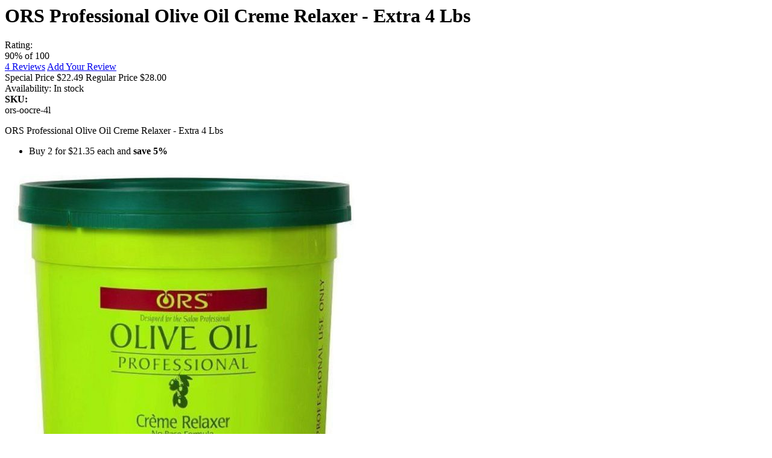

--- FILE ---
content_type: text/html; charset=UTF-8
request_url: https://www.barbersalon.com/quickview/product/quickview/id/5248/
body_size: -489
content:
<div class="detail-info-product-view product-info-main"><input name="form_key" type="hidden" value="2dvMHXEK2qhAVG4h" /><div class="product-info-price"><h1 class="title-product-quickview">
	ORS Professional Olive Oil Creme Relaxer - Extra 4 Lbs</h1><div class="product-reviews-summary"  >
        <div class="rating-summary">
         <span class="label"><span>Rating:</span></span>
         <div class="rating-result" title="90%">
             <span style="width:90%"><span><span>90</span>% of <span>100</span></span></span>
         </div>
     </div>
        <div class="reviews-actions">
        <a class="action view" href="https://www.barbersalon.com/hair-salon/ors-olive-oil-creme-relaxer-extra-4-lbs.html#reviews">
        <span>4</span>&nbsp;<span>Reviews</span></a>
        <a class="action add" href="https://www.barbersalon.com/hair-salon/ors-olive-oil-creme-relaxer-extra-4-lbs.html#review-form">Add Your Review</a>
    </div>
</div>
<div class="price-box price-final_price" data-role="priceBox" data-product-id="5248" data-price-box="product-id-5248">
    <span class="special-price">
        

<span class="price-container price-final_price&#x20;tax&#x20;weee"
           >
            <span class="price-label">Special Price</span>
        <span  id="product-price-5248"                data-price-amount="22.49"
        data-price-type="finalPrice"
        class="price-wrapper "
    ><span class="price">$22.49</span></span>
                
        
    </span>
    </span>
    <span class="old-price">
        

<span class="price-container price-final_price&#x20;tax&#x20;weee"
        >
            <span class="price-label">Regular Price</span>
        <span  id="old-price-5248"                data-price-amount="28"
        data-price-type="oldPrice"
        class="price-wrapper "
    ><span class="price">$28.00</span></span>
        </span>
    </span>



<!-- <div
    style="margin-top: 10px; display: block; float: left; width: inherit;"
    data-pp-message
    data-pp-style-layout="text"
    data-pp-style-logo-type="inline"
    data-pp-style-text-color="black"
    data-pp-amount="">
</div> -->


</div><div class="product-info-stock-sku">
            <div class="stock available" title="Availability">
            Availability: <span>In stock</span>
        </div>
    
<div class="product attribute sku">
    <strong class="type">SKU: </strong>    <div class="value" >ors-oocre-4l</div>
</div>
</div>
<div class="product attribute overview">
        <div class="value" ><p>ORS Professional Olive Oil Creme Relaxer - Extra 4 Lbs</p></div>
</div>
</div>
    <ul class="prices-tier&#x20;items">
                    <li class="item">
                                    Buy 2 for 

<span class="price-container price-tier_price&#x20;tax&#x20;weee"
        >
        <span                 data-price-amount="21.35"
        data-price-type=""
        class="price-wrapper "
    ><span class="price">$21.35</span></span>
        </span>
 each and <strong class="benefit">save<span class="percent tier-0">&nbsp;5</span>%</strong>                            </li>
            </ul>
    <div class="attr-info"><div class="product-social-extra">
	<a href="#" title="Add To Wishlist"
		class="action towishlist wishlist-link"
		data-post='{"action":"https:\/\/www.barbersalon.com\/wishlist\/index\/add\/","data":{"product":5248,"uenc":"aHR0cHM6Ly93d3cuYmFyYmVyc2Fsb24uY29tL3F1aWNrdmlldy9wcm9kdWN0L3F1aWNrdmlldy9pZC81MjQ4Lw~~"}}'
		data-action="add-to-wishlist"><i class="fa fa-heart"></i></a>
<a href="#" title="Add To Compare" data-post='{"action":"https:\/\/www.barbersalon.com\/catalog\/product_compare\/add\/","data":{"product":"5248","uenc":"aHR0cHM6Ly93d3cuYmFyYmVyc2Fsb24uY29tL3F1aWNrdmlldy9wcm9kdWN0L3F1aWNrdmlldy9pZC81MjQ4Lw~~"}}'
	data-role="add-to-links"
	class="action tocompare compare-link"><i class="fa fa-retweet"></i></a>
<script type="text/x-magento-init">
    {
        "body": {
            "addToWishlist": {"productType":"simple"}        }
    }
</script>
<a href="#" onclick="window.print();return false;" title="Print" class="action print-link"><i class="fa fa-print"></i></a>
<a href="https://www.facebook.com/sharer.php?u=https://www.barbersalon.com/hair-salon/ors-olive-oil-creme-relaxer-extra-4-lbs.html" title="Share" onclick="return !window.open(this.href, 'Facebook', 'width=500,height=500')"><i class="fa fa-share"></i></a></div></div></div><div class="product media"><div class="gallery-placeholder _block-content-loading" data-gallery-role="gallery-placeholder" id="gallery_5248" >
	<div class="product-slider-wrapper">
		<div class="main-img-quickview">
			<a href="https://www.barbersalon.com/media/catalog/product/cache/8e59b62a4261eecdd9d2fcd33d57eace/o/r/organic-root-stimulator-sp-olive-oil-relaxer-normal-4-lb-pack-of-2-by-organic-root-stimula_2.jpg" class="cloud-zoom" rel="transparentImage: '[data-uri]', useWrapper: false, showTitle: false, zoomWidth:'100', adjustY:0, adjustX:0">
				<img src="https://www.barbersalon.com/media/catalog/product/cache/f6e6b1e75ba80be48e3706c64e276ab2/o/r/organic-root-stimulator-sp-olive-oil-relaxer-normal-4-lb-pack-of-2-by-organic-root-stimula_2.jpg">
			</a>
		</div>
	</div>
	<div class="row">
		<ul class="bxslider owl">
					<li class="small_image active"><img src="https://www.barbersalon.com/media/catalog/product/cache/10ebee7c616ca0ef22ee5f726d0f42c9/o/r/organic-root-stimulator-sp-olive-oil-relaxer-normal-4-lb-pack-of-2-by-organic-root-stimula_2.jpg" data-href="https://www.barbersalon.com/media/catalog/product/cache/8e59b62a4261eecdd9d2fcd33d57eace/o/r/organic-root-stimulator-sp-olive-oil-relaxer-normal-4-lb-pack-of-2-by-organic-root-stimula_2.jpg" data-thumb-image="https://www.barbersalon.com/media/catalog/product/cache/f6e6b1e75ba80be48e3706c64e276ab2/o/r/organic-root-stimulator-sp-olive-oil-relaxer-normal-4-lb-pack-of-2-by-organic-root-stimula_2.jpg"></li>
					<li class="small_image "><img src="https://www.barbersalon.com/media/catalog/product/cache/10ebee7c616ca0ef22ee5f726d0f42c9/h/q/hqdefault_4_148.jpg" data-href="https://www.barbersalon.com/media/catalog/product/cache/8e59b62a4261eecdd9d2fcd33d57eace/h/q/hqdefault_4_148.jpg" data-thumb-image="https://www.barbersalon.com/media/catalog/product/cache/f6e6b1e75ba80be48e3706c64e276ab2/h/q/hqdefault_4_148.jpg"></li>
				</ul>
	</div>
</div>
</div><script type="text/x-magento-init">
    {
        "body": {
            "requireCookie": {"noCookieUrl":"https:\/\/www.barbersalon.com\/cookie\/index\/noCookies\/","triggers":[".action.tocompare"],"isRedirectCmsPage":true}        }
    }
</script>
